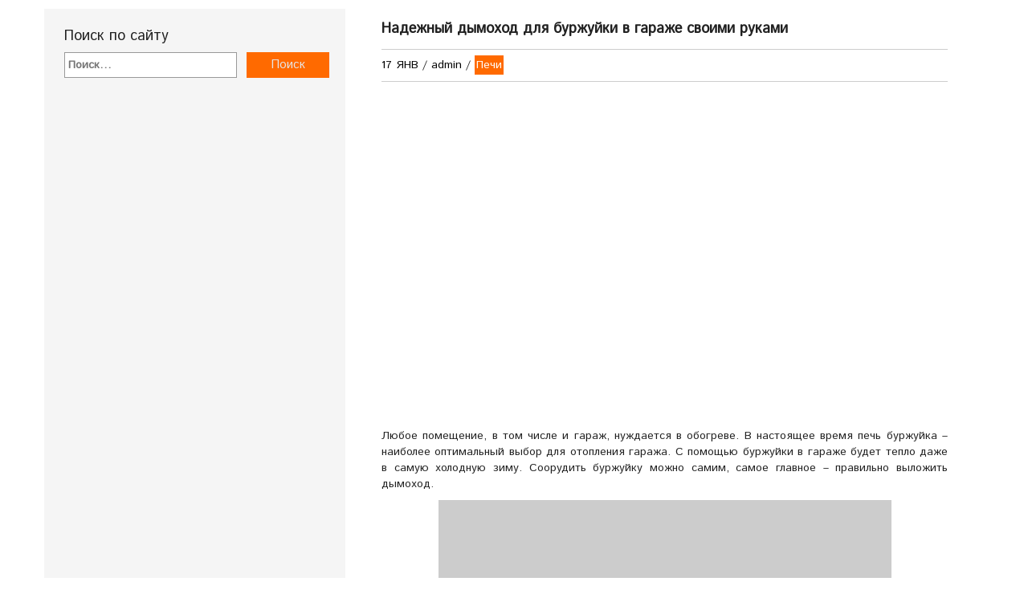

--- FILE ---
content_type: text/html; charset=utf-8
request_url: http://teplomonster.ru/nadezhnyj-dymohod-dlya-burzhujki-v-garazhe-svoimi-rukami.html
body_size: 11373
content:
<!DOCTYPE html>
<html lang="ru-RU">
<head>
  <meta charset="UTF-8">
  <meta http-equiv="X-UA-Compatible" content="IE=edge">
  <meta name="viewport" content="width=device-width, initial-scale=1">
  <title>Дымоход для буржуйки в гараже своими руками | Тепломонстр</title>
  <meta name="description" content="Любое помещение, в том числе и гараж, нуждается в обогреве. В настоящее время печь буржуйка – наиболее оптимальный выбор для отопления гаража. С помощью">
  <meta name="keywords" content="ПЕЧИ">
  <link rel="canonical" href="/nadezhnyj-dymohod-dlya-burzhujki-v-garazhe-svoimi-rukami.html">
  <link rel='dns-prefetch' href='//s.w.org'>
  <link rel="alternate" type="application/rss+xml" title="Тепломонстр &raquo; Лента" href="/feed">
  <link rel="alternate" type="application/rss+xml" title="Тепломонстр &raquo; Лента комментариев" href="/comments/feed">
  <link rel="alternate" type="application/rss+xml" title="Тепломонстр &raquo; Лента комментариев к &laquo;Надежный дымоход для буржуйки в гараже своими руками&raquo;" href="/nadezhnyj-dymohod-dlya-burzhujki-v-garazhe-svoimi-rukami.html/feed">
  <script type="text/javascript">
                        window._wpemojiSettings = {"baseUrl":"https:\/\/s.w.org\/images\/core\/emoji\/2\/72x72\/","ext":".png","svgUrl":"https:\/\/s.w.org\/images\/core\/emoji\/2\/svg\/","svgExt":".svg","source":{"concatemoji":"http:\/\/teplomonster.ru\/wp-includes\/js\/wp-emoji-release.min.js?ver=4.6.15"}};
                        !function(a,b,c){function d(a){var c,d,e,f,g,h=b.createElement("canvas"),i=h.getContext&&h.getContext("2d"),j=String.fromCharCode;if(!i||!i.fillText)return!1;switch(i.textBaseline="top",i.font="600 32px Arial",a){case"flag":return i.fillText(j(55356,56806,55356,56826),0,0),!(h.toDataURL().length<3e3)&&(i.clearRect(0,0,h.width,h.height),i.fillText(j(55356,57331,65039,8205,55356,57096),0,0),c=h.toDataURL(),i.clearRect(0,0,h.width,h.height),i.fillText(j(55356,57331,55356,57096),0,0),d=h.toDataURL(),c!==d);case"diversity":return i.fillText(j(55356,57221),0,0),e=i.getImageData(16,16,1,1).data,f=e[0]+","+e[1]+","+e[2]+","+e[3],i.fillText(j(55356,57221,55356,57343),0,0),e=i.getImageData(16,16,1,1).data,g=e[0]+","+e[1]+","+e[2]+","+e[3],f!==g;case"simple":return i.fillText(j(55357,56835),0,0),0!==i.getImageData(16,16,1,1).data[0];case"unicode8":return i.fillText(j(55356,57135),0,0),0!==i.getImageData(16,16,1,1).data[0];case"unicode9":return i.fillText(j(55358,56631),0,0),0!==i.getImageData(16,16,1,1).data[0]}return!1}function e(a){var c=b.createElement("script");c.src=a,c.type="text/javascript",b.getElementsByTagName("head")[0].appendChild(c)}var f,g,h,i;for(i=Array("simple","flag","unicode8","diversity","unicode9"),c.supports={everything:!0,everythingExceptFlag:!0},h=0;h<i.length;h++)c.supports[i[h]]=d(i[h]),c.supports.everything=c.supports.everything&&c.supports[i[h]],"flag"!==i[h]&&(c.supports.everythingExceptFlag=c.supports.everythingExceptFlag&&c.supports[i[h]]);c.supports.everythingExceptFlag=c.supports.everythingExceptFlag&&!c.supports.flag,c.DOMReady=!1,c.readyCallback=function(){c.DOMReady=!0},c.supports.everything||(g=function(){c.readyCallback()},b.addEventListener?(b.addEventListener("DOMContentLoaded",g,!1),a.addEventListener("load",g,!1)):(a.attachEvent("onload",g),b.attachEvent("onreadystatechange",function(){"complete"===b.readyState&&c.readyCallback()})),f=c.source||{},f.concatemoji?e(f.concatemoji):f.wpemoji&&f.twemoji&&(e(f.twemoji),e(f.wpemoji)))}(window,document,window._wpemojiSettings);
  </script>
  <style type="text/css">
  img.wp-smiley,
  img.emoji {
        display: inline !important;
        border: none !important;
        box-shadow: none !important;
        height: 1em !important;
        width: 1em !important;
        margin: 0 .07em !important;
        vertical-align: -0.1em !important;
        background: none !important;
        padding: 0 !important;
  }
  </style>
  <link rel='stylesheet' id='yarppWidgetCss-css' href='/wp-content/plugins/yet-another-related-posts-plugin/style/widget.css?ver=4.6.15' type='text/css' media='all'>
  <link rel='stylesheet' id='cptch_stylesheet-css' href='/wp-content/plugins/captcha/css/front_end_style.css?ver=4.2.8' type='text/css' media='all'>
  <link rel='stylesheet' id='dashicons-css' href='/wp-includes/css/dashicons.min.css?ver=4.6.15' type='text/css' media='all'>
  <link rel='stylesheet' id='cptch_desktop_style-css' href='/wp-content/plugins/captcha/css/desktop_style.css?ver=4.2.8' type='text/css' media='all'>
  <link rel='stylesheet' id='style-css' href='/wp-content/themes/wix/style.css?ver=4.6.15' type='text/css' media='all'>
  <link rel='stylesheet' id='style-bootstrap-css' href='/wp-content/themes/wix/css/bootstrap.min.css?ver=4.6.15' type='text/css' media='all'>
  <link rel='stylesheet' id='style-custom-css' href='/wp-content/themes/wix/css/custom.css?ver=4.6.15' type='text/css' media='all'>
  <link rel='stylesheet' id='style-media-css' href='/wp-content/themes/wix/css/media.css?ver=4.6.15' type='text/css' media='all'>
  <link rel='stylesheet' id='style-theme-setup-css' href='/wp-content/themes/wix/css/theme-setup.css?ver=4.6.15' type='text/css' media='all'>
  <link rel='stylesheet' id='basecss-css' href='/wp-content/themes/wix/css/base.css?ver=4.6.15' type='text/css' media='all'>
  <script type='text/javascript' src='/wp-includes/js/jquery/jquery.js?ver=1.12.4'></script>
  <script type='text/javascript' src='/wp-includes/js/jquery/jquery-migrate.min.js?ver=1.4.1'></script>
  <script type='text/javascript' src='/wp-content/themes/wix/js/bootstrap.js?ver=1.0'></script>
  <script type='text/javascript' src='/wp-content/themes/wix/js/base.js?ver=1.0'></script>
  <link rel='https://api.w.org/' href='/wp-json/'>
  <link rel="EditURI" type="application/rsd+xml" title="RSD" href="/xmlrpc.php?rsd">
  <link rel="wlwmanifest" type="application/wlwmanifest+xml" href="/wp-includes/wlwmanifest.xml">
  <link rel='shortlink' href='/?p=889'>
  <link rel="alternate" type="application/json+oembed" href="/wp-json/oembed/1.0/embed?url=http%3A%2F%2Fteplomonster.ru%2Fnadezhnyj-dymohod-dlya-burzhujki-v-garazhe-svoimi-rukami.html">
  <link rel="alternate" type="text/xml+oembed" href="/wp-json/oembed/1.0/embed?url=http%3A%2F%2Fteplomonster.ru%2Fnadezhnyj-dymohod-dlya-burzhujki-v-garazhe-svoimi-rukami.html&#038;format=xml">
  <link rel="canonical" href="/nadezhnyj-dymohod-dlya-burzhujki-v-garazhe-svoimi-rukami.html">
  <style type="text/css">
  .recentcomments a{display:inline !important;padding:0 !important;margin:0 !important;}
  </style>
  <style type="text/css">
  .broken_link, a.broken_link {
        text-decoration: line-through;
  }
  </style>
  <style>
  .ios7.web-app-mode.has-fixed header{ background-color: rgba(3,122,221,.88);}
  </style>
  <script type="text/javascript" src="//vk.com/js/api/openapi.js?116"></script>
  <script type="text/javascript">
  VK.init({apiId: 4633657, onlyWidgets: true});
  </script>
</head>
<body class="single single-post postid-889 single-format-standard">
  <header>
    <section class="container">
      <article class="row">
        <nav class="wix-menu navbar-collapse collapse"></nav>
        <div class="navbar-header pull-right">
          <button type="button" class="navbar-toggle navbar-toggle-top" data-toggle="collapse" data-target=".navbar-collapse"><span class="sr-only">Toggle navigation</span> <span class="icon-bar icon-color"></span> <span class="icon-bar icon-color"></span> <span class="icon-bar icon-color"></span></button>
        </div>
      </article>
      <div class="clearfix"></div>
      <article class="col-md-12 wix-padding-none"></article>
    </section>
  </header>
  <div class="clearfix"></div>
  <section class="detail-section">
    <div class="container">
      <div class="row details-mian">
        <article class="col-md-4 no-padding-left">
          <div class="wix-sidebar">
            <aside class="wix-widget">
              <h4>Поиск по сайту</h4>
              <form role="search" method="get" class="search-form" action="http://teplomonster.ru/">
                <label><span class="screen-reader-text">Найти:</span> <input type="search" class="search-field" placeholder="Поиск&hellip;" value="" name="s"></label> <input type="submit" class="search-submit" value="Поиск">
              </form>
            </aside>
            <aside class="wix-widget">
              <div class="textwidget">
                <br>
                <br>
                <ins class="adsbygoogle" style="display:inline-block;width:300px;height:600px" data-ad-client="ca-pub-2491445665801770" data-ad-slot="3297589849"></ins> 
                <script>


                (adsbygoogle = window.adsbygoogle || []).push({});
                </script><br>
              </div>
            </aside>
            <aside class="wix-widget">
              <h4>Свежие записи</h4>
              <ul>
                <li>
                  <a href="/chto-luchshe-primenyat-metalloplastikovye-ili-polipropilenovye-truby.html">Что лучше применять: металлопластиковые или полипропиленовые трубы?</a>
                </li>
                <li>
                  <a href="/osobennosti-uteplitelya-tehnoblok.html">Особенности утеплителя Техноблок</a>
                </li>
                <li>
                  <a href="/uteplenie-sten-s-pomoshhyu-probki.html">Утепление стен с помощью пробки</a>
                </li>
                <li>
                  <a href="/chem-uteplit-poly-v-derevyannom-dome.html">Чем утеплить полы в деревянном доме</a>
                </li>
                <li>
                  <a href="/uteplenie-ventilyacionnyh-trub.html">Утепление вентиляционных труб</a>
                </li>
                <li>
                  <a href="/uteplenie-i-zashhita-fundamenta-vashego-doma-ot-vlagi.html">Утепление и защита фундамента вашего дома от влаги</a>
                </li>
                <li>
                  <a href="/kak-svoimi-rukami-pochistit-pechku-ili-kamin.html">Как своими руками почистить печку или камин</a>
                </li>
                <li>
                  <a href="/kak-pravilno-ustanovit-pech-v-banyu.html">Как правильно установить печь в баню</a>
                </li>
                <li>
                  <a href="/zamena-sistemy-otopleniya.html">Замена системы отопления</a>
                </li>
                <li>
                  <a href="/kak-pravilno-vybrat-obogrevatel.html">Как правильно выбрать обогреватель</a>
                </li>
              </ul>
            </aside>
            <aside class="wix-widget">
              <h4>Рубрики</h4>
              <ul>
                <li class="cat-item cat-item-1">
                  <a href="/category/popecham">popecham</a> (1&nbsp;508)
                </li>
                <li class="cat-item cat-item-57">
                  <a href="/category/balkon">Балкон</a> (5)
                </li>
                <li class="cat-item cat-item-64">
                  <a href="/category/banya">Баня</a> (5)
                </li>
                <li class="cat-item cat-item-3">
                  <a href="/category/%d0%b1%d0%b5%d0%b7-%d1%80%d1%83%d0%b1%d1%80%d0%b8%d0%ba%d0%b8">Без рубрики</a> (1)
                </li>
                <li class="cat-item cat-item-44">
                  <a href="/category/bojlery">Бойлеры</a> (51)
                </li>
                <li class="cat-item cat-item-62">
                  <a href="/category/ventilyaciya">Вентиляция</a> (1)
                </li>
                <li class="cat-item cat-item-45">
                  <a href="/category/vidy-otopleniya">Виды отопления</a> (61)
                </li>
                <li class="cat-item cat-item-52">
                  <a href="/category/vybor-kotlov">Выбор котлов</a> (12)
                </li>
                <li class="cat-item cat-item-61">
                  <a href="/category/vybor-radiatorov">Выбор радиаторов</a> (12)
                </li>
                <li class="cat-item cat-item-49">
                  <a href="/category/dekor">Декор</a> (7)
                </li>
                <li class="cat-item cat-item-35">
                  <a href="/category/kaminy">Камины</a> (40)
                </li>
                <li class="cat-item cat-item-48">
                  <a href="/category/keramzit">Керамзит</a> (5)
                </li>
                <li class="cat-item cat-item-43">
                  <a href="/category/kotly">Котлы</a> (92)
                </li>
                <li class="cat-item cat-item-54">
                  <a href="/category/krysha">Крыша</a> (15)
                </li>
                <li class="cat-item cat-item-58">
                  <a href="/category/minvata">Минвата</a> (9)
                </li>
                <li class="cat-item cat-item-56">
                  <a href="/category/montazh-otopleniya">Монтаж отопления</a> (32)
                </li>
                <li class="cat-item cat-item-55">
                  <a href="/category/obogrevateli">Обогреватели</a> (19)
                </li>
                <li class="cat-item cat-item-41">
                  <a href="/category/obshhee-uteplenie">Общее утепление</a> (82)
                </li>
                <li class="cat-item cat-item-53">
                  <a href="/category/penoplast">Пенопласт</a> (15)
                </li>
                <li class="cat-item cat-item-42">
                  <a href="/category/pechi">Печи</a> (119)
                </li>
                <li class="cat-item cat-item-36">
                  <a href="/category/pol">Пол</a> (55)
                </li>
                <li class="cat-item cat-item-51">
                  <a href="/category/potolok">Потолок</a> (13)
                </li>
                <li class="cat-item cat-item-63">
                  <a href="/category/raschety-otopleniya">Расчеты отопления</a> (10)
                </li>
                <li class="cat-item cat-item-59">
                  <a href="/category/svoimi-rukami">Своими руками</a> (45)
                </li>
                <li class="cat-item cat-item-38">
                  <a href="/category/steny">Стены</a> (37)
                </li>
                <li class="cat-item cat-item-39">
                  <a href="/category/teplo">Тепло</a> (11)
                </li>
                <li class="cat-item cat-item-50">
                  <a href="/category/truby">Трубы</a> (18)
                </li>
                <li class="cat-item cat-item-37">
                  <a href="/category/ustanovka-kotlov">Установка котлов</a> (23)
                </li>
                <li class="cat-item cat-item-46">
                  <a href="/category/ustanovka-radiatorov">Установка радиаторов</a> (38)
                </li>
                <li class="cat-item cat-item-60">
                  <a href="/category/uteplitili">Утеплитили</a> (7)
                </li>
              </ul>
            </aside>
            <aside class="wix-widget">
              <div class="textwidget"></div>
            </aside>
            <aside class="wix-widget">
              <h4>Новые комментарии</h4>
              <ul id="recentcomments"></ul>
            </aside>
          </div>
        </article>
        <article class="col-md-8">
          <div class="wix-inner-post">
            <aside id="post-889" class="col-md-12 no-padding-left wix-single-post post-889 post type-post status-publish format-standard has-post-thumbnail hentry category-pechi tag-pechi">
              <a href="/nadezhnyj-dymohod-dlya-burzhujki-v-garazhe-svoimi-rukami.html"><img src="/uploads/images/truba_dlya_burzhujki_08.jpg" class="img-responsive" alt="banner"></a>
              <h2 class="post-titel">Надежный дымоход для буржуйки в гараже своими руками</h2>
              <div class="post-box-link">
                <ul>
                  <li class="date">
                    <a href="/nadezhnyj-dymohod-dlya-burzhujki-v-garazhe-svoimi-rukami.html" title="12:44"><time datetime="2016-01-17T12:44:24+00:00">17 Янв</time></a>/
                  </li>
                  <li class="admin">
                    <a href="/author/admin" title="Просмотр всех записей admin">admin</a> /
                  </li>
                  <li class="category">
                    <a href="/category/pechi" rel="category tag">Печи</a>
                  </li>
                  <li></li>
                </ul>
              </div>
              <div class="wix-post-content">
                <ins class="adsbygoogle" style="display:inline-block;width:580px;height:400px" data-ad-client="ca-pub-2491445665801770" data-ad-slot="1075919445"></ins> 
                <script>


                (adsbygoogle = window.adsbygoogle || []).push({});
                </script>
                <p>Любое помещение, в том числе и гараж, нуждается в обогреве. В настоящее время печь буржуйка – наиболее оптимальный выбор для отопления гаража. С помощью буржуйки в гараже будет тепло даже в самую холодную зиму. Соорудить буржуйку можно самим, самое главное – правильно выложить дымоход.</p>
                <div id="attachment_4054" class="wp-caption aligncenter" style="width: 80%;">
                  <img class="wp-image-4054" title="Портативная печь буржуйка" src="/uploads/images/01/2014/06/pech1-1024x819.png" alt="Портативная печь буржуйка" width="500" height="400">
                  <p></p>
                  <p class="wp-caption-text">Буржуйка – самый простой и быстрый способ обогрева гаража.</p>
                </div>
                <blockquote>
                  <p>От его конструкции будет зависеть исправная работа всей системы отопления в целом.</p>
                </blockquote>
                <p>Дымоход представляет собой один из основных элементов печи-буржуйки. Раньше для дымохода применяли железные трубы, которые подсоединялись к печке. В настоящее время они имеют более сложную конструкцию. Конструкция делится на две части: теплообменную и выводящую. Выводящая часть представляет собой трубу из какого-либо металла. Она выводится на улицу или присоединяется к каналу для вывода дыма из печи. В начале дымохода устанавливается заслонка.</p>
                <div id="attachment_4057" class="wp-caption alignright" style="width: 30%;">
                  <a href="/uploads/images/01/2014/06/shema51.jpg" rel="lightbox[3861]"><img class="wp-image-4057 size-thumbnail" title="Принцип работы дымохода " src="/uploads/images/01/2014/06/shema51-250x166.jpg" alt="Принцип работы дымохода " width="250" height="166"></a>
                  <p></p>
                  <p class="wp-caption-text">Рисунок 1. Принцип работы дымохода.</p>
                </div>
                <p>Теплообменная часть расположена в самой печи. В настоящее время часто применяется коленный дымоход для буржуйки. Он представляет собой усовершенствованную конструкцию и не создает опасности возникновения пожара. Его теплообменные детали расположены в корпусе. Конструкция этих деталей зависит от формы печи.</p>
                <p>В печках, имеющих форму, вытянутую по горизонтали, сооружают дымовую камеру. В такой конструкции дым попадает сначала в дымовую камеру, а затем в трубу. В данную камеру дым попадает через отверстие в боковой части буржуйки. Газы, попадающие в камеру, замедляют свое движение и увеличивают количество теплоты. Принцип работы такого дымохода показан на рис. 1, где показано передвижение масс холодного и горячего воздуха в дымоходе такой конструкции и вывод переработанных газов и дыма из помещения.</p>
                <p>В печах, имеющих форму, вытянутую по вертикали, конструкция коленного дымохода более сложная. В таких печах сооружают конструкцию изогнутых каналов. Они бывают спиральными или коленными. Вследствие того что дым, попадая в них, задерживается, количество тепла, производимое печкой, увеличивается. В результате этого повышается длительность использования печи-буржуйки.</p><ins class="adsbygoogle" style="display:inline-block;width:580px;height:400px" data-ad-client="ca-pub-2491445665801770" data-ad-slot="1075919445"></ins> 
                <script>


                (adsbygoogle = window.adsbygoogle || []).push({});
                </script>
                <h2>Сооружение дымохода для печи-буржуйки в гараже</h2>
                <p>Отопление гаража чаще всего производят при помощи печки-буржуйки. Она имеет переносную компактную конструкцию. Поэтому кирпичный дымоход выкладывать нецелесообразно. Из каких материалов его можно изготовить? Его можно выполнить из асбестоцементных или металлических труб. Легче устанавливать металлические трубы.</p>
                <h3>Монтаж дымохода из металлических труб</h3>
                <div id="attachment_4056" class="wp-caption alignright" style="width: 30%;">
                  <a href="/uploads/images/01/2014/06/pech27.jpg" rel="lightbox[3861]"><img class="wp-image-4056 size-thumbnail" title="Схема установки дымохода буржуйки " src="/uploads/images/01/2014/06/pech27-250x166.jpg" alt="Схема установки дымохода буржуйки " width="250" height="166"></a>
                  <p></p>
                  <p class="wp-caption-text">Рисунок 2. Схема установки дымохода буржуйки.</p>
                </div>
                <p>Для того чтобы конструкция печи-буржуйки получилась надежной и пожаробезопасной, нужно при сооружении дымохода соблюдать определенные правила. При монтаже печи в гараже сооружение дымохода требует определенного времени. Наиболее простая конструкция включает в себя две части: внутреннюю и наружную. Две эти детали соединяются друг с другом на межкровельном уровне. Трубы можно купить или сделать, согнув железный лист. Если труба будет изготавливаться своими руками, то можно выполнить ее любого необходимого диаметра. Для строительства конструкции стандартных размеров нужно приобрести предназначенные для работы материалы.</p>
                <p>Материалы и инструменты:</p>
                <ul>
                  <li>металлические трубы или лист металла;</li>
                  <li>металлическое стыковое колено размерами 1200х100 мм;</li>
                  <li>два металлических стыковых колена размерами 1200х160 мм;</li>
                  <li>тройник с заглушкой 160 мм;</li>
                  <li>специальный грибок 200 мм;</li>
                  <li>материал для теплоизоляции;</li>
                  <li>металлический проходной стакан;</li>
                  <li>козырек от дождя;</li>
                  <li>прочный герметик.</li>
                </ul>
                <p>Сначала надо закрепить одну деталь трубы на отверстии дымохода. При этом длина ее должна доходить до перекрытия. В нем нужно вырезать отверстие диаметром 160 мм. Для соблюдения пожаробезопасности, в том месте, где труба будет проходить через перекрытие, нужно удалить утеплитель, чтобы избежать ее возгорания. Затем в проделанное отверстие устанавливают проходной стакан и сквозь него проводят трубу. После этого дымоходную трубу соединяют с наружным дымоходом.</p>
                <div id="attachment_4058" class="wp-caption alignright" style="width: 30%;">
                  <a href="/uploads/images/01/2014/06/pravilnay-stikovka-sendvich-trubi.png" rel="lightbox[3861]"><img class="wp-image-4058 size-thumbnail" title="Схема правильной стыковки дымовых труб" src="/uploads/images/01/2014/06/pravilnay-stikovka-sendvich-trubi-250x166.png" alt="Схема правильной стыковки дымовых труб" width="250" height="166"></a>
                  <p></p>
                  <p class="wp-caption-text">Схема правильной стыковки дымовых труб.</p>
                </div>
                <p>Наружная часть трубы утепляется минеральной ватой или другим утеплителем. Предварительно на трубу наносят битумный слой, а после этого оборачивают слоем утеплителя.</p>
                <p>Чтобы избежать попадания в трубу различных предметов, мусора, дождя, нужно наверху трубы сделать грибок. На этом устройство дымохода буржуйки заканчивается. После этого конструкцию можно использовать.</p>
                <p>Если при монтаже дымохода были соблюдены все необходимые правила и печь выполнена грамотно, то конструкция прослужит длительное время. Качественная работа системы отопления зависит не только от правильной установки, но и от регулярного ухода.</p>
                <p>Схема установки дымохода буржуйки показана на рис. 2, где указаны все детали дымохода, способ вывода трубы наружу, все необходимые размеры. Показаны печь, дымоход, зонтик, теплоизоляция, метод вывода трубы через крышу.</p>
                <h2>Правила эксплуатации и ухода за дымоходом</h2>
                <div id="attachment_4059" class="wp-caption alignright" style="width: 30%;">
                  <a href="/uploads/images/01/2014/06/shema12.png" rel="lightbox[3861]"><img class="wp-image-4059 size-thumbnail" title="Конструкция искрогасителя на дымоход" src="/uploads/images/01/2014/06/shema12-250x166.png" alt="Конструкция искрогасителя на дымоход" width="250" height="166"></a>
                  <p></p>
                  <p class="wp-caption-text">Конструкция искрогасителя на дымоход.</p>
                </div>
                <p>Один раз в год необходимо проверять систему отопления на появление дефектов, трещин, вызванных коррозией или прогоранием.</p>
                <p>Каждый год необходимо прочищать дымоходную трубу. Для этого применяют специальные вещества, которые сжигают в печке, чтобы обеспечить удаление сажи. При отсутствии этих средств в печке сжигают осиновые дрова. При сжигании они создают сильный нагрев и тем самым прочищают трубу от гари.</p>
                <p>Не рекомендуется прочищать трубу при помощи ерша или других приспособлений, так как это может повредить конструкцию.</p>
                <p>Прежде чем приступать к эксплуатации системы отопления гаража при помощи печки-буржуйки с дымоходом, необходимо испытать печь, включив ее для проверки. Если все системы работают исправно, то конструкция готова к эксплуатации.</p>
                <h2>Меры предосторожности при использовании печки-буржуйки</h2>
                <div id="attachment_4055" class="wp-caption alignright" style="width: 30%;">
                  <a href="/uploads/images/01/2014/06/v-garazhe1.png" rel="lightbox[3861]"><img class="wp-image-4055 size-thumbnail" title="Конструкция печки-буржуйки " src="/uploads/images/01/2014/06/v-garazhe1-250x166.png" alt="Конструкция печки-буржуйки " width="250" height="166"></a>
                  <p></p>
                  <p class="wp-caption-text">Рисунок 3. Конструкция печки-буржуйки.</p>
                </div>
                <p><strong>Эксплуатация данной системы отопления предполагает соблюдение строгих правил пожаробезопасности.</strong></p>
                <p>Использовать печку-буржуйку можно в гараже при условии наличия хорошей вентиляции и вытяжной системы.</p>
                <p>В помещении гаража должен быть постоянный приток свежего воздуха для поддержания горения. С этой целью оставляют зазор под гаражными воротами.</p>
                <p>Ни в коем случае рядом с работающей печью нельзя оставлять предметы, которые могут легко воспламеняться.</p>
                <p>Нельзя размещать рядом с печкой канистры с бензином, предметы из дерева и другие горючие вещества.</p>
                <p>Конструкция печки-буржуйки показана на рис. 3, где указаны все составные части: корпус, экран, колосниковая решетка, топливник, зольник, дверцы, дымовая труба.</p>
                <p><iframe src="http://www.youtube.com/embed/rL-_Irakk4s?feature=oembed" width="500" height="375" frameborder="0" allowfullscreen="allowfullscreen"></iframe></p>
                <p>Печь буржуйка, имеющая миниатюрные размеры и низкую цену, в настоящее время является самым востребованным прибором для обогрева гаража и других небольших помещений. Соорудить печь-буржуйку с дымоходом можно самостоятельно. Она обеспечит превосходный обогрев и сделает пространство гаража теплым и комфортным.</p>
                <div class='yarpp-related'>
                  <h3>Related posts:</h3>
                  <ol>
                    <li>
                      <a href="/chertezh-samodelnoj-pechi-na-otrabotannom-masle.html" rel="bookmark" title="Чертеж самодельной печи на отработанном масле">Чертеж самодельной печи на отработанном масле</a>
                    </li>
                    <li>
                      <a href="/pech-burzhujka-chertezhi-i-izgotovlenie-svoimi-rukami.html" rel="bookmark" title="Печь буржуйка: чертежи и изготовление своими руками">Печь буржуйка: чертежи и изготовление своими руками</a>
                    </li>
                    <li>
                      <a href="/svarnaya-pech-dlya-bani-svoimi-rukami-iz-lista-ili-truby.html" rel="bookmark" title="Сварная печь для бани своими руками из листа или трубы">Сварная печь для бани своими руками из листа или трубы</a>
                    </li>
                    <li>
                      <a href="/dymit-v-dome-ili-bane-pech-chto-predprinyat.html" rel="bookmark" title="Дымит в доме или бане печь: что предпринять?">Дымит в доме или бане печь: что предпринять?</a>
                    </li>
                  </ol>
                </div>
                <div data-share-size="40" data-like-text-enable="false" data-background-alpha="1.0" data-pid="1350458" data-mode="share" data-background-color="#f5f5f5" data-share-shape="round-rectangle" data-share-counter-size="12" data-icon-color="#ffffff" data-text-color="#000000" data-buttons-color="#ffffff" data-counter-background-color="#ffffff" data-share-counter-type="disable" data-orientation="fixed-right" data-following-enable="false" data-sn-ids="tw.fb.vk.ok.gp.mr.sb." data-selection-enable="false" data-exclude-show-more="true" data-share-style="8" data-counter-background-alpha="1.0" data-top-button="false" class="uptolike-buttons"></div>
                <div id="comments" class="wix-comments">
                  <div id="comments" class="comments-area">
                    <div id="respond" class="comment-respond">
                      <h3 id="reply-title" class="comment-reply-title">Добавить комментарий <small><a rel="nofollow" id="cancel-comment-reply-link" href="/nadezhnyj-dymohod-dlya-burzhujki-v-garazhe-svoimi-rukami.html#respond" style="display:none;">Отменить ответ</a></small></h3>
                      <p class="must-log-in">Для отправки комментария вам необходимо <a href="/wp-login.php?redirect_to=http%3A%2F%2Fteplomonster.ru%2Fnadezhnyj-dymohod-dlya-burzhujki-v-garazhe-svoimi-rukami.html">авторизоваться</a>.</p>
                    </div>
                  </div>
                </div><strong></strong>
                <center>
                  <strong>Самые популярные статьи блога за неделю</strong>
                </center><br>
                <div id="interesting_articles">
                  <ul>
                    <li>
                      <div id="cell">
                        <a onclick="return !window.open(this.href)" href="/kak-pravilno-podgotovit-vodu-dlya-sistemy-otopleniya.html"><img width="128" height="84" src="/uploads/images/584e5b13a03f0efbf098db89ebe39c0a.jpg" class="attachment-thumbnail size-thumbnail wp-post-image" alt="584e5b13a03f0efbf098db89ebe39c0a"></a><br>
                        <span><a onclick="return !window.open(this.href)" href="/kak-pravilno-podgotovit-vodu-dlya-sistemy-otopleniya.html" rel="bookmark" title="Как правильно подготовить воду для системы отопления?">Как правильно подготовить воду для системы отопления?</a></span>
                      </div>
                    </li>
                    <li>
                      <div id="cell">
                        <a onclick="return !window.open(this.href)" href="/promyvka-kondicionera.html"></a><br>
                        <span><a onclick="return !window.open(this.href)" href="/promyvka-kondicionera.html" rel="bookmark" title="Промывка кондиционера">Промывка кондиционера</a></span>
                      </div>
                    </li>
                    <li>
                      <div id="cell">
                        <a onclick="return !window.open(this.href)" href="/kak-proizvesti-remont-elektricheskih-i-gazovyh-nakopitelnyh-vodonagrevatelej.html"></a><br>
                        <span><a onclick="return !window.open(this.href)" href="/kak-proizvesti-remont-elektricheskih-i-gazovyh-nakopitelnyh-vodonagrevatelej.html" rel="bookmark" title="Как произвести ремонт электрических и газовых накопительных водонагревателей">Как произвести ремонт электрических и газовых накопительных водонагревателей</a></span>
                      </div>
                    </li>
                    <li>
                      <div id="cell">
                        <a onclick="return !window.open(this.href)" href="/delaem-svoimi-rukami-pech-burzhujku.html"></a><br>
                        <span><a onclick="return !window.open(this.href)" href="/delaem-svoimi-rukami-pech-burzhujku.html" rel="bookmark" title="Делаем своими руками печь буржуйку">Делаем своими руками печь буржуйку</a></span>
                      </div>
                    </li>
                    <li>
                      <div id="cell">
                        <a onclick="return !window.open(this.href)" href="/uteplenie-sten-mineralnoj-vatoj.html"></a><br>
                        <span><a onclick="return !window.open(this.href)" href="/uteplenie-sten-mineralnoj-vatoj.html" rel="bookmark" title="Утепление стен минеральной ватой">Утепление стен минеральной ватой</a></span>
                      </div>
                    </li>
                    <li>
                      <div id="cell">
                        <a onclick="return !window.open(this.href)" href="/neobhodimost-utepleniya-otopitelnyh-trub.html"><img width="128" height="69" src="/uploads/images/roomstat-160.jpg" class="attachment-thumbnail size-thumbnail wp-post-image" alt=""></a><br>
                        <span><a onclick="return !window.open(this.href)" href="/neobhodimost-utepleniya-otopitelnyh-trub.html" rel="bookmark" title="Необходимость утепления отопительных труб">Необходимость утепления отопительных труб</a></span>
                      </div>
                    </li>
                    <li>
                      <div id="cell">
                        <a onclick="return !window.open(this.href)" href="/kak-ustanovit-v-zagorodnom-dome-vozdushnoe-otoplenie.html"></a><br>
                        <span><a onclick="return !window.open(this.href)" href="/kak-ustanovit-v-zagorodnom-dome-vozdushnoe-otoplenie.html" rel="bookmark" title="Как установить в загородном доме воздушное отопление">Как установить в загородном доме воздушное отопление</a></span>
                      </div>
                    </li>
                    <li>
                      <div id="cell">
                        <a onclick="return !window.open(this.href)" href="/chem-uteplit-dom-iz-penoblokov-snaruzhi.html"><img width="128" height="96" src="/uploads/images/penobloki_uteplenie_snaruzhi_1.jpg" class="attachment-thumbnail size-thumbnail wp-post-image" alt="penobloki_uteplenie_snaruzhi_1"></a><br>
                        <span><a onclick="return !window.open(this.href)" href="/chem-uteplit-dom-iz-penoblokov-snaruzhi.html" rel="bookmark" title="Чем утеплить дом из пеноблоков снаружи">Чем утеплить дом из пеноблоков снаружи</a></span>
                      </div>
                    </li>
                  </ul>
                </div>
              </div>
              <div class="post-box-link tag">
                <ul>
                  <li>Метки: <a href="/tag/pechi" rel="tag">ПЕЧИ</a>
                  </li>
                </ul>
              </div>
            </aside>
          </div>
          <div class="col-md-12">
            <span class="default-pagination-next">&laquo; <a href="/osobennosti-paroizolyacii-derevyannogo-pola.html" rel="prev">Особенности пароизоляции деревянного пола</a></span> <span class="default-pagination-previous"><a href="/gazovoe-otoplenie-rashod-gaza-gazovym-kotlom.html" rel="next">Газовое отопление: расход газа газовым котлом</a> &raquo;</span>
            <hr width="50%" align="center" size="0">
          </div>
        </article>
      </div>
    </div>
  </section>
  <link rel='stylesheet' id='yarppRelatedCss-css' href='/wp-content/plugins/yet-another-related-posts-plugin/style/related.css?ver=4.6.15' type='text/css' media='all'>
  <script type='text/javascript' src='/wp-includes/js/imagesloaded.min.js?ver=3.2.0'></script> 
  <script type='text/javascript' src='/wp-includes/js/masonry.min.js?ver=3.3.2'></script> 
  <script type='text/javascript' src='/wp-includes/js/jquery/jquery.masonry.min.js?ver=3.1.2b'></script> 
  <script type='text/javascript' src='/wp-includes/js/comment-reply.min.js?ver=4.6.15'></script> 
  <script type='text/javascript' src='/wp-includes/js/wp-embed.min.js?ver=4.6.15'></script>
  <footer>
    <div class="container">
      <div class="footer">
        <noscript>
        <div></div></noscript>
      </div>
    </div>
  </footer>
<script defer src="https://static.cloudflareinsights.com/beacon.min.js/vcd15cbe7772f49c399c6a5babf22c1241717689176015" integrity="sha512-ZpsOmlRQV6y907TI0dKBHq9Md29nnaEIPlkf84rnaERnq6zvWvPUqr2ft8M1aS28oN72PdrCzSjY4U6VaAw1EQ==" data-cf-beacon='{"version":"2024.11.0","token":"d9dc34b90ab74817afba6e47124bb486","r":1,"server_timing":{"name":{"cfCacheStatus":true,"cfEdge":true,"cfExtPri":true,"cfL4":true,"cfOrigin":true,"cfSpeedBrain":true},"location_startswith":null}}' crossorigin="anonymous"></script>
</body>
</html>


--- FILE ---
content_type: application/javascript; charset=utf-8
request_url: http://teplomonster.ru/wp-content/themes/wix/js/base.js?ver=1.0
body_size: 355
content:
/**
 * Base js functions
 */

jQuery(document).ready(function(){
    var $container = jQuery('.masonry-container');

    var gutter = 30;
    var min_width = 300;
    $container.imagesLoaded( function(){
        $container.masonry({
            itemSelector : '.box',
            gutterWidth: gutter,
            isAnimated: true,
              columnWidth: function( containerWidth ) {
                var box_width = (((containerWidth - 2*gutter)/3) | 0) ;

                if (box_width < min_width) {
                    box_width = (((containerWidth - gutter)/2) | 0);
                }

                if (box_width < min_width) {
                    box_width = containerWidth;
                }

                jQuery('.box').width(box_width);

                return box_width;
              }
        });
    });
});
